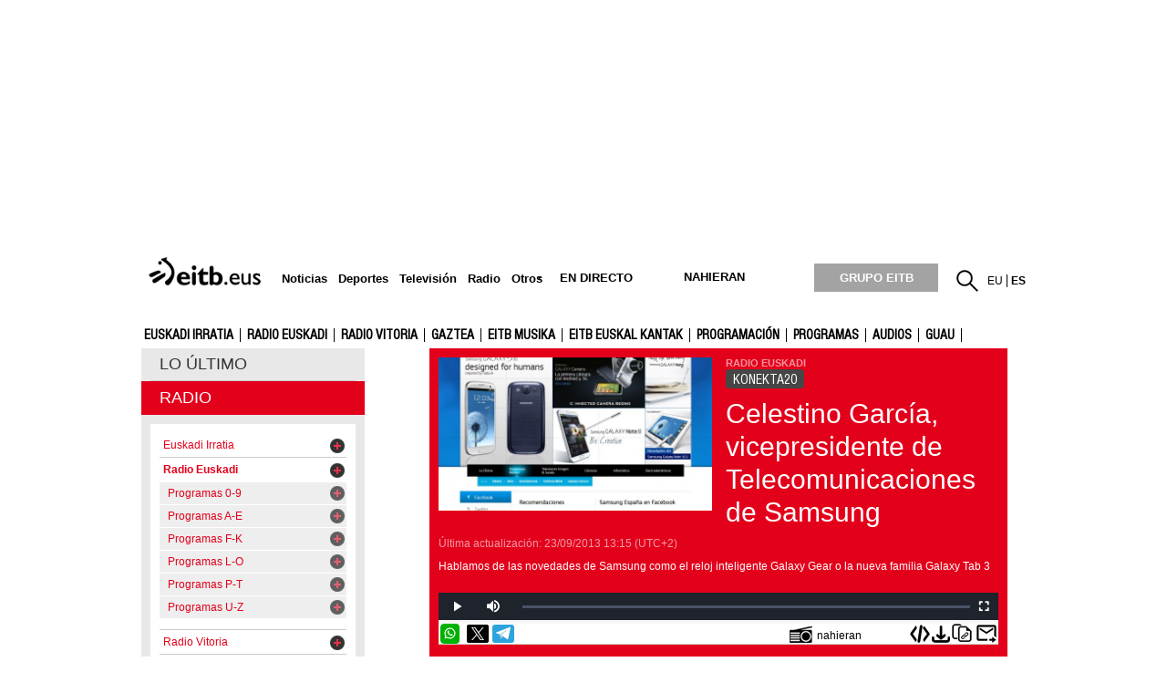

--- FILE ---
content_type: text/html; charset=UTF-8
request_url: https://www.eitb.eus/es/audios/detalle/1466192/celestino-garcia-vicepresidente-telecomunicaciones-samsung/
body_size: 89877
content:
<!DOCTYPE html>
<html lang="es">
<head prefix="og: http://ogp.me/ns# fb: http://ogp.me/ns/fb# website: http://ogp.me/ns/website#">
<meta charset="utf-8" />
<title>Celestino García, vicepresidente de Telecomunicaciones de Samsung</title>
<link rel="canonical" href="https://www.eitb.eus/es/audios/detalle/1466192/celestino-garcia-vicepresidente-telecomunicaciones-samsung/" />
<link rel="alternate" href="https://www.eitb.eus/es/audios/detalle/1466192/celestino-garcia-vicepresidente-telecomunicaciones-samsung/" hreflang="es" />
<link rel="amphtml" href="https://amp.eitb.eus/es/audios/detalle/1466192/celestino-garcia-vicepresidente-telecomunicaciones-samsung/" />
<meta http-equiv="X-UA-Compatible" content="IE=Edge" />
<meta http-equiv="Content-Security-Policy" content="default-src * 'unsafe-inline' 'unsafe-eval' data: blob:;">
<meta name="viewport" content="width=device-width, initial-scale=1" />
<meta name="lang" content="es" />
<meta name="description" content="Hablamos de las novedades de Samsung como el reloj inteligente Galaxy Gear, las Galaxy Tab 3 o los televisores de Ultra Alta Definición aaaaaaaaaaaaaaaaaaaaaaaa" />
<meta name="apple-itunes-app" content="app-id=442695378" />
<meta name="Author" content="EITB" />
<meta name="robots" content="INDEX, FOLLOW" />
<meta name="twitter:title" content="Celestino García, vicepresidente de Telecomunicaciones de Samsung" />
<meta name="twitter:description" content="Hablamos de las novedades de Samsung como el reloj inteligente Galaxy Gear, las Galaxy Tab 3 o los televisores de Ultra Alta Definición aaaaaaaaaaaaaaaaaaaaaaaa" />
<meta name="organization" content="EITB" />
<meta name="publisher" content="EITB" />
<meta name="twitter:image" content="https://media.eitb.eus/multimedia/images/2013/01/28/1026880/1026880_samsung_foto610x342.jpg" />
<meta property="og:image" content="https://media.eitb.eus/multimedia/images/2013/01/28/1026880/1026880_samsung_foto610x342.jpg" />
<meta property="og:url" content="https://www.eitb.eus/es/audios/detalle/1466192/celestino-garcia-vicepresidente-telecomunicaciones-samsung/" />
<meta property="og:title" content="Celestino García, vicepresidente de Telecomunicaciones de Samsung" />
<meta property="og:description" content="Hablamos de las novedades de Samsung como el reloj inteligente Galaxy Gear, las Galaxy Tab 3 o los televisores de Ultra Alta Definición aaaaaaaaaaaaaaaaaaaaaaaa" />
<meta property="og:type" content="article" />
<meta property="fb:app_id" content="274805577151" />
<meta property="fb:admins" content="100000838800427" />
<meta name="robots" content="max-image-preview:large">
<meta property="article:section" content="konekta 2.0" />
<meta property="article:modified_time" content="2013-09-23T13:15:00+02:00" />
<meta property="og:site_name" content="EITB" />
<meta property="og:locale" content="es_ES" />
<link rel="icon" href="/resources/img/favicon.ico" type="image/x-icon" />
<link href="/resources/img/favicon.ico" type="image/x-icon" rel="icon" />
<link href="/resources/img/favicon.ico" type="image/x-icon" rel="shortcut icon" />
<link rel="apple-touch-icon" href="/apple-touch-icon.png" />
<link rel="dns-prefetch" href="" />
<link rel="dns-prefetch" href="//images11.eitb.eus/multimedia" />
<link rel="dns-prefetch" href="//images14.eitb.eus/multimedia" />
<link rel="dns-prefetch" href="//hodeia.eitb.eus/" />
<link rel="dns-prefetch" href="//www.googletagmanager.com" />
<link rel="dns-prefetch" href="//www.google-analytics.com" />
<link rel="dns-prefetch" href="//sb.scorecardresearch.com" />
<script type="application/ld+json">
    {
    "@context": "https:\/\/schema.org",
    "@type": "AudioObject",
    "url": "https:\/\/www.eitb.eus\/es\/audios\/detalle\/1466192\/celestino-garcia-vicepresidente-telecomunicaciones-samsung\/",
    "mainEntityOfPage": "https:\/\/www.eitb.eus\/es\/audios\/detalle\/1466192\/celestino-garcia-vicepresidente-telecomunicaciones-samsung\/",
    "headline": "Celestino Garc&iacute;a, vicepresidente de Telecomunicaciones de Samsung",
    "dateModified": "2013-09-23T13:15:00+02:00",
    "description": "Celestino Garc\u00eda, vicepresidente de Telecomunicaciones de Samsung",
    "inLanguage": "es",
    "author": {
        "@type": "Organization",
        "name": "EITB",
        "alternateName": [
            {
                "@language": "eu",
                "@value": "EITB Euskal Irrati Telebista"
            },
            {
                "@language": "es",
                "@value": "EITB Radio Televisi\u00f3n P\u00fablica Vasca"
            },
            {
                "@language": "en",
                "@value": "EITB Basque Radio Television"
            },
            {
                "@language": "fr",
                "@value": "EITB Radio Television Basque"
            }
        ],
        "url": "https:\/\/www.eitb.eus\/",
        "sameAs": [
            "https:\/\/www.facebook.com\/eitb",
            "https:\/\/twitter.com\/eitbeus",
            "https:\/\/www.youtube.com\/user\/eitbcom",
            "https:\/\/www.instagram.com\/eitb"
        ],
        "logo": {
            "@type": "ImageObject",
            "url": "https:\/\/images14.eitb.eus\/multimedia\/recursos\/generales\/txori_eitb_512x512.jpg",
            "name": "EITB"
        }
    },
    "image": {
        "@type": "ImageObject",
        "url": "https:\/\/media.eitb.eus\/multimedia\/images\/2013\/01\/28\/1026880\/1026880_samsung_foto610x342.jpg",
        "width": {
            "@type": "QuantitativeValue",
            "value": 610
        },
        "height": {
            "@type": "QuantitativeValue",
            "value": 342
        }
    },
    "publisher": {
        "@type": "Organization",
        "name": "EITB",
        "url": "https:\/\/www.eitb.eus\/",
        "logo": {
            "@type": "ImageObject",
            "url": "https:\/\/images14.eitb.eus\/multimedia\/recursos\/generales\/txori_eitb_512x512.jpg",
            "name": "EITB"
        }
    },
    "isAccessibleForFree": true,
    "name": "Celestino Garc\u00eda, vicepresidente de Telecomunicaciones de Samsung",
    "thumbnailUrl": "https:\/\/media.eitb.eus\/multimedia\/images\/2013\/01\/28\/1026880\/1026880_samsung_foto610x342.jpg",
    "uploadDate": "2013-09-23T13:15:00+02:00",
    "contentUrl": "https:\/\/media.eitb.eus\/multimedia\/audios\/2013\/09\/23\/1194464\/20130923_09560403_0006251268_002_001_CORTE_EITBCO.mp3"
}
</script>
<link rel="preload" href="https://images14.eitb.eus/multimedia/recursos/fonts/Montserrat-Medium.woff2"          as="font" type="font/woff2" crossorigin>
<link rel="preload" href="https://images14.eitb.eus/multimedia/recursos/fonts/FontSiteSans-Cond-webfont.woff"   as="font" type="font/woff2" crossorigin>
<script>
    !function(){"use strict";window.loadResources=function(e,r){
        for(var t,o,s,c,n,l=document.querySelector("head"),i=e.length,a=0,d=0;d<i;d++)t=e[d],n=c=s=o=void 0,n=c=!(s="js"),t.match(/\?reload=true$/)&&(c=!0,t=t.replace(/\?reload=true$/,"")),t.match(/\.css$/i)&&(s="css"),"js"===s?o=l.querySelector('script[src="'+t+'"]'):"css"===s&&(o=l.querySelector('link[href="'+t+'"]')),null!==o&&!0===c?o.parentNode.removeChild(o):null!==o&&!1===c&&(n=!0),!1===n?("js"===s?o=document.createElement("script"):"css"===s&&((o=document.createElement("link")).type="text/css",o.rel="stylesheet",o.media="all"),o.addEventListener("load",function(){
            var e="href";
            "script"===this.nodeName.toLowerCase()&&(e="src"),++a===i&&"function"==typeof r&&r()},!1),o.addEventListener("error",function(){var e="href";"script"===this.nodeName.toLowerCase()&&(e="src"),console.error("loadResources: error loading "+this[e]),++a===i&&"function"==typeof r&&r()},!1),"js"===s?o.src=t:o.href=t,l.appendChild(o)):++a===i&&"function"==typeof r&&r()}}();
</script>
<link href="/resources/css/externos-1724742864.css" media="all" rel="stylesheet" />
<link href="/resources/css/externos_sub-1724742864.css" media="all" rel="stylesheet" />
<link href="/dist/css/chunk-vendors.0befcf8d.css" media="all" rel="stylesheet" />
<link href="/dist/css/chunk-common.b9619567.css" media="all" rel="stylesheet" />
<link href="/dist/css/radio.5f892e97.css" media="all" rel="stylesheet" />
<script src="https://r.sascdn.com/config.js?nwid=2007"             async></script>
<script src="https://r.sascdn.com/video/config.js?nwid=2007"       async></script>
<script src="https://r.sascdn.com/video/controller.js?nwid=2007"   async></script>
<script src="https://securepubads.g.doubleclick.net/tag/js/gpt.js" async></script>
<script  id="scriptpublicidad">
        (function() {
        var sas = sas || {};
        sas.cmd = sas.cmd || [];
        sas.cmd.push(function() {
            sas.setup({
                domain: "https://www.smartadserver.com",
                async: true,
                renderMode: 2,
                renderModeTimeout: 5000
            });
        });
        sas.cmd.push(function() {
            sas.call("onecall", {
                siteId: 111421,
                pageId: 702205,
                formatId: '43329,43330,43325,43324,92096',
                target: 'audios=detalle;iniciativa=radio;subiniciativa=radio_euskadi;idioma=es;tipocontenido=audio;|id=1466192'
            });
        });
        window.sas = sas; // sas publiko bihurtu
    })();

    window.googletag = window.googletag || {
        cmd: []
    };
    var anchorSlot;
    googletag.cmd.push(function() {
        var mpu_desktop = googletag.sizeMapping()
            .addSize([768, 200], [
                [300, 250]
            ])
            .addSize([0, 0], [])
            .build();

        var mpu_movil = googletag.sizeMapping()
            .addSize([0, 0], [
                [300, 250]
            ])
            .addSize([768, 200], [])
            .build();
        var mpu_movil_grande = googletag.sizeMapping()
            .addSize([0, 0], [[300, 600]])
            .addSize([768, 200], [])
            .build();
        var top_desktop = googletag.sizeMapping()
            .addSize([1024, 200], [
                [970, 90],
                [728, 90]
            ])
            .addSize([768, 200], [
                [728, 90]
            ])
            .addSize([0, 0], [])
            .build();

        var top_billboard = googletag.sizeMapping()
            .addSize([1024, 200], [
                [970, 250]
            ])
            .addSize([0, 0], [])
            .build();

        var top_movil = googletag.sizeMapping()
            .addSize([0, 0], [
                [320, 100],
                [320, 50]
            ])
            .addSize([425, 200], [])
            .build();

        var sky_desktop = googletag.sizeMapping()
            .addSize([1024, 200], [
                [120, 600],
                [160, 600]
            ])
            .addSize([0, 0], [])
            .build();
        if ("eu" == "es") {
            anchorSlot = googletag.defineOutOfPageSlot('/22526134856/eitb/sticky', googletag.enums.OutOfPageFormat.BOTTOM_ANCHOR);
            if (anchorSlot) {
                anchorSlot.setTargeting('formato', 'sticky').addService(googletag.pubads());
            }
        }
        googletag.defineSlot('/22526134856/eitb/right1', [
                [300, 250]
            ], 'div-eitb-right1')
            .defineSizeMapping(mpu_desktop)
            .addService(googletag.pubads());
        googletag.defineSlot('/22526134856/eitb/right2', [
                [300, 250]
            ], 'div-eitb-right2')
            .defineSizeMapping(mpu_desktop)
            .addService(googletag.pubads());
        googletag.defineSlot('/22526134856/eitb/right3', [
                [300, 250]
            ], 'div-eitb-right3')
            .defineSizeMapping(mpu_desktop)
            .addService(googletag.pubads());
        googletag.defineSlot('/22526134856/eitb/mright1', [
                [300, 600]
            ], 'div-eitb-mright1')
            .defineSizeMapping(mpu_movil_grande)
            .addService(googletag.pubads());
        googletag.defineSlot('/22526134856/eitb/mright2', [
                [300, 250]
            ], 'div-eitb-mright2')
            .defineSizeMapping(mpu_movil)
            .addService(googletag.pubads());
        googletag.defineSlot('/22526134856/eitb/mright3', [
                [300, 600]
            ], 'div-eitb-mright3')
            .defineSizeMapping(mpu_movil_grande)
            .addService(googletag.pubads());
        googletag.defineSlot('/22526134856/eitb/top1', [
                [970, 250]
            ], 'div-eitb-top1')
            .defineSizeMapping(top_billboard)
            .addService(googletag.pubads());
        googletag.defineSlot('/22526134856/eitb/top2', [
                [970, 90],
                [728, 90]
            ], 'div-eitb-top2')
            .defineSizeMapping(top_desktop)
            .addService(googletag.pubads());
                googletag.defineSlot('/22526134856/eitb/bottom', [
                [728, 90],
                [970, 90]
            ], 'div-eitb-bottom')
            .defineSizeMapping(top_desktop)
            .addService(googletag.pubads());
        googletag.defineSlot('/22526134856/eitb/mbottom', [
                [320, 50],
                [320, 100]
            ], 'div-eitb-mbottom')
            .defineSizeMapping(top_movil)
            .addService(googletag.pubads());
        googletag.defineSlot('/22526134856/eitb/mtop1', [
                [320, 50],
                [320, 100]
            ], 'div-eitb-mtop1')
            .defineSizeMapping(top_movil)
            .addService(googletag.pubads());
        googletag.defineSlot('/22526134856/eitb/mtop2', [
                [320, 50],
                [320, 100]
            ], 'div-eitb-mtop2')
            .defineSizeMapping(top_movil)
            .addService(googletag.pubads());

        googletag.pubads().addEventListener('slotOnload', function(event) {
            var slot = event.slot;
            var idslot = slot.getSlotElementId();
        });
        googletag.pubads().addEventListener('slotRenderEnded', function(event) {
            var slot = event.slot;
            var idslot = slot.getSlotElementId();
            //publizitatea badago literala jarri lehengoari
            slotactivo=1
            esslotgpt_unit = idslot.search("gpt_unit");

            if (esslotgpt_unit==-1){
                if ($("#"+idslot).find("iframe").length){
                    if ($("#"+idslot).find("iframe").width()<=1 || $("#"+idslot).find("iframe").height()<=1)
                        slotactivo=0
                }
            }
            if (idslot=='div-eitb-top1'){
                $("#cabecera").css("background-color","inherit");
                $("#cab_principal .envoltorio").css("background-color","#fff");
            }
            if (slotactivo==1){
                if (!event.isEmpty) {
                    if (idslot=="div-eitb-mtop1"){
                        var alturadiv=$("#"+idslot).find("iframe").height();
                        $(".publicidad_cabecera").addClass("mtop1"+alturadiv);
                    }
                    if (esslotgpt_unit==-1){
                        if ("eu" != "es") {
                            $(".lit_" + idslot).prepend("PUBLICIDAD");
                        } else {
                            $(".lit_" + idslot).prepend("PUBLIZITATEA");
                        }
                    }
                }
            }
        });
        googletag.pubads().enableSingleRequest();
        googletag.pubads().setTargeting('idcontenido', ['1466192']);
        googletag.pubads().setTargeting('idioma', ['es']);

        googletag.pubads().setTargeting('tematica', ["radio"]);
        googletag.pubads().setTargeting('subseccion', ['radio','radio_euskadi','konekta20']);

        if ("eu" != "es") {
            googletag.pubads().disableInitialLoad();
        }
        googletag.enableServices();
    });
</script>
<style>
@media  only screen and (min-width: 768px)
{
    .publicidad_cabecera
    {
        height: 270px!important;
    }
}
@media(max-width: 736px)
{
    .publicidad_cabecera
    {
        height: 63px!important;
    }
}
.mtop1100
{
    height: 113px!important;
}
.mtop150
{
    height: 63px!important;
}
</style>

<script>"use strict";function _typeof(t){return(_typeof="function"==typeof Symbol&&"symbol"==typeof Symbol.iterator?function(t){return typeof t}:function(t){return t&&"function"==typeof Symbol&&t.constructor===Symbol&&t!==Symbol.prototype?"symbol":typeof t})(t)}!function(){var t=function(){var t,e,o=[],n=window,r=n;for(;r;){try{if(r.frames.__tcfapiLocator){t=r;break}}catch(t){}if(r===n.top)break;r=r.parent}t||(!function t(){var e=n.document,o=!!n.frames.__tcfapiLocator;if(!o)if(e.body){var r=e.createElement("iframe");r.style.cssText="display:none",r.name="__tcfapiLocator",e.body.appendChild(r)}else setTimeout(t,5);return!o}(),n.__tcfapi=function(){for(var t=arguments.length,n=new Array(t),r=0;r<t;r++)n[r]=arguments[r];if(!n.length)return o;"setGdprApplies"===n[0]?n.length>3&&2===parseInt(n[1],10)&&"boolean"==typeof n[3]&&(e=n[3],"function"==typeof n[2]&&n[2]("set",!0)):"ping"===n[0]?"function"==typeof n[2]&&n[2]({gdprApplies:e,cmpLoaded:!1,cmpStatus:"stub"}):o.push(n)},n.addEventListener("message",(function(t){var e="string"==typeof t.data,o={};if(e)try{o=JSON.parse(t.data)}catch(t){}else o=t.data;var n="object"===_typeof(o)&&null!==o?o.__tcfapiCall:null;n&&window.__tcfapi(n.command,n.version,(function(o,r){var a={__tcfapiReturn:{returnValue:o,success:r,callId:n.callId}};t&&t.source&&t.source.postMessage&&t.source.postMessage(e?JSON.stringify(a):a,"*")}),n.parameter)}),!1))};"undefined"!=typeof module?module.exports=t:t()}();</script>
<script>
    window._sp_queue = [];
    window._sp_ = {
        config: {
            accountId: 1993,
            baseEndpoint: 'https://cdn.privacy-mgmt.com',
            propertyHref: 'https://www.eitb.eus',
            consentLanguage: 'es',
            gdpr: { },
            
            events: {
                onMessageReady: function()
                {
                    // console.log('[event] onMessageReady', arguments);
                },
                onMessageReceiveData: function()
                {
                    // console.log('[event] onMessageReceiveData', arguments);
                },
                onSPPMObjectReady: function()
                {
                    // console.log('[event] onSPPMObjectReady', arguments);
                },
                onSPReady: function()
                {
                    // console.log('[event] onSPReady', arguments);
                },
                onError: function()
                {
                    // console.log('[event] onError', arguments);
                },
                onMessageChoiceSelect: function()
                {
                    // console.log('[event] onMessageChoiceSelect', arguments);
                },
                onConsentReady: function(consentUUID, euconsent)
                {
                    // console.log('[event] onConsentReady', arguments);
					if(typeof window.loadComscore === 'function')
						window.loadComscore()                    
                },
                onPrivacyManagerAction: function()
                {
                    // console.log('[event] onPrivacyManagerAction', arguments);
                },
                onPMCancel: function()
                {
                    // console.log('[event] onPMCancel', arguments);
                }
            }
        }
    }
</script>
<script src='https://cdn.privacy-mgmt.com/unified/wrapperMessagingWithoutDetection.js' async></script>
<script>
function setTechnicalCookies() {
	const consentSaved = function(tcData, success){
		if(success && tcData.eventStatus === 'useractioncomplete') {
			enableTechnicalCookies();
			__tcfapi('removeEventListener', 2, function(success) {}, tcData.listenerId);
		}
	}
	__tcfapi('addEventListener', 2, consentSaved);
	function getCookie(name) {
		var dc = document.cookie;
		var prefix = name + "=";
		var begin = dc.indexOf("; " + prefix);
		if (begin == -1) {
			begin = dc.indexOf(prefix);
			if (begin != 0) return null;
		}
		else
		{
			begin += 2;
			var end = document.cookie.indexOf(";", begin);
			if (end == -1) {
				end = dc.length;
			}
		}
		return decodeURI(dc.substring(begin + prefix.length, end));
	}
	function setCookie(name,value,days) {
		var expires = "";
		if (days) {
			var date = new Date();
			date.setTime(date.getTime() + (days*24*60*60*1000));
			expires = "; expires=" + date.toUTCString();
		}
		document.cookie = name + "=" + (value || "")  + expires + "; path=/";
	}
	function enableTechnicalCookies() {
		try {
			var pookie = getCookie("pookie");
			if (pookie == null) {
				setCookie('pookie',true,730);
				setCookie('jakinarazpenak',true,730);
			}
		} catch (e) {}
	}
}
</script>
<!-- Google Tag Manager: head --> 
<script>
(function()
{
    (function(w,d,s,l,i){w[l]=w[l]||[];w[l].push({'gtm.start':new Date().getTime(),event:'gtm.js'});var f=d.getElementsByTagName(s)[0],j=d.createElement(s),dl=l!='dataLayer'?'&l='+l:'';j.async=true;j.src='//www.googletagmanager.com/gtm.js?id='+i+dl;f.parentNode.insertBefore(j,f);})(window,document,'script','dataLayer','GTM-TH2L6S');
})();
</script>

<!-- End Google Tag Manager: head -->
</head>
<body id="radio" class="konekta">
    <!-- Google Tag Manager: body --> 
<noscript>
    <iframe src="//www.googletagmanager.com/ns.html?id=GTM-TH2L6S" style="display:none; visibility:hidden; height: 0; width: 0"></iframe>
</noscript>
<!-- End Google Tag Manager: body -->
    <div id="global">
        <center>
  <div class="publicidad_cabecera top_lang_es">
    <span class="lit_div-eitb-top1 lit_div-eitb-mtop1"></span>
    <div id='div-eitb-top1'>
      <script>
        var myEle = document.getElementById("scriptpublicidad");
        
        if (typeof googletag !== typeof undefined && googletag !== false && myEle ) {
          document.addEventListener('evloaded', function (e) {
              $("#cabecera").css("background-color","inherit");
              $("#cab_principal .envoltorio").css("background-color","#fff"); 
          })  
          googletag.cmd.push(function() { 
            googletag.display('div-eitb-top1');
          });
        }
      </script>
    </div>
    <div id='div-eitb-mtop1'>
      <script>
        if (typeof googletag !== typeof undefined && googletag !== false && myEle) {
          googletag.cmd.push(function() { googletag.display('div-eitb-mtop1'); });
        }
      </script>
    </div>
  </div>
</center>
<div id="cabecera" class="es">
    <div id="cab_principal" class="mobile-only">
        <div class="mobile-menu-toggle mobile-only">
            <button type="button">☰</button>
        </div>
        <p id="logo">
            <a href="/es/" title="EITB Euskal Irrati Telebista">
                <img src="//images14.eitb.eus/multimedia/recursos/img/logo_eitbeus_cabecera3.png" alt="EITB Euskal Irrati Telebista" width="104" height="24" />
            </a>
        </p>
        <div id="menu_principal_endirecto">
            <ul><li class="endirecto" id="en-directo">En directo</li></ul>
        </div>        
        <div class="lupa lupa_vb"><button type="submit"><i></i></button></div>        
        <div class="ventana_buscador">
            <a class="cerrar" href="javascript: window.cerrar_buscadorvb();"><img src="//images14.eitb.eus/multimedia/recursos/generales/cerrar_buscador.png" alt="Cerrar"></a>
             <form id="buscador_portales_res" action="" onsubmit="javascript:buscar_portal('res');return false;" method="post">
                <label for="buscarres" class="structural">Buscar</label>
                <input id="buscarres" type="text" name="buscarres" value="" title="Buscar" class="populate">
                <button type="submit"><i></i></button>
            </form>
        </div>
        <div id="enlaces">
            <ul id="idiomas">
            <li class="lang_eu" title="EITB">
                            <a href="/eu/" lang="eu" title="Euskara">
                                        eu
                        </a>
        </li>
            <li class="lang_es" title="EITB">
                            <a href="/es/" lang="es" title="Español">
                                        <strong>es</strong>
                        </a>
        </li>
    </ul>
        </div>        
    </div>
    <div id="menu_principal_responsive" style="display: none">
        <nav>
<ul class="menu_principal_responsive">
    <div id="menuitxi" class="menu_itxi">X</div>
    <li class="menuaplicaciones">
        <ul id="aplicaciones">
            <li class="app_eitb">
                <a id="app_eitb" data-urliphone="https://apps.apple.com/es/app/eitb-albisteak/id442695378" data-urlandroid="https://play.google.com/store/apps/details?id=com.eitb.rss&amp;hl=es&amp;gl=US">
                    <img loading="lazy" src="//images14.eitb.eus/multimedia/recursos/generales/img_app_menu_albisteak.png" alt="app eitb albisteak">
                </a>
            </li>
            <li class="app_nahieran">
                <a id="app_nahieran" data-urliphone="https://apps.apple.com/es/app/eitb-nahieran/id1538434932" data-urlandroid="https://play.google.com/store/apps/details?id=com.eitb.nahieran&amp;hl=es&amp;gl=US">
                    <img loading="lazy" src="//images14.eitb.eus/multimedia/recursos/generales/img_app_menu_nahieran.png" alt="app eitb nahieran">
                </a>
            </li>
            <li class="app_gaztea">
                <a id="app_gaztea" data-urliphone="https://itunes.apple.com/us/app/gaztea/id1104206956" data-urlandroid="https://play.google.com/store/apps/details?id=eu.akting.gaztea&amp;hl=es">
                    <img loading="lazy" src="//images14.eitb.eus/multimedia/recursos/generales/img_app_menu_gazteanew.png" alt="app gaztea">
                </a>
            </li>
            <li class="app_hiru3">
                <a id="app_hiru3" data-urliphone="https://itunes.apple.com/us/app/hiru3/id1146847147" data-urlandroid="https://play.google.com/store/apps/details?id=eu.akting.etb3&amp;hl=es">
                    <img loading="lazy" src="//images14.eitb.eus/multimedia/recursos/generales/img_app_menu_3kluba_zuri.png" alt="app hiru3">
                </a>
            </li>
            <li class="app_goazen">
                <a id="app_goazen" data-urliphone="https://itunes.apple.com/us/app/go-azen-eitb/id1267861216" data-urlandroid="https://play.google.com/store/apps/details?id=eu.akting.goazen&amp;hl=es">
                    <img loading="lazy" src="//images14.eitb.eus/multimedia/recursos/generales/img_app_menu_goazen.png" alt="app goazen">
                </a>
            </li>
        </ul>
    </li>
                                        <li class="sidebar-parent-container menures li_submenu" data-id="actualidad">
                                <h3><a href="/es/noticias/">Noticias </a><span class="flecha_abajo">flecha</span></h3>
                    <ul id="submenures_actualidad" class="submenures">
                                                                                    <li><a href="/es/noticias/politica/">Política</a></li>
                                                                                                                <li><a href="/es/noticias/economia/">Economía</a></li>
                                                                                                                <li><a href="/es/noticias/sociedad/">Sociedad</a></li>
                                                                                                                <li><a href="/es/noticias/internacional/">Internacional</a></li>
                                                                                                                <li><a href="/es/cultura/">Cultura</a></li>
                                                                                                                <li><a href="/es/noticias/curiosidades/">Curiosidades</a></li>
                                                                                                                <li><a href="/es/noticias/tecnologia/">Tecnología</a></li>
                                                                        </ul>
                </li>
                                                <li class="sidebar-parent-container menures li_submenu" data-id="elecciones">
                                <h3><a href="/es/elecciones/">Elecciones</a><span class="flecha_abajo">flecha</span></h3>
                    <ul id="submenures_elecciones" class="submenures">
                                                                                    <li><a href="/es/elecciones/autonomicas-vascas/">Autonómicas Vascas 2024</a></li>
                                                                                                                <li><a href="/es/elecciones/elecciones-generales/">Generales</a></li>
                                                                                                                <li><a href="/es/elecciones/elecciones-municipales-forales/">Elecciones Municipales y Forales </a></li>
                                                                                                                <li><a href="/es/elecciones/catalanas/">Elecciones Cataluña 2024</a></li>
                                                                                                                <li><a href="/es/elecciones/elecciones-estados-unidos/">Elecciones EEUU</a></li>
                                                                                                                <li><a href="/es/elecciones/europeas/">Europeas</a></li>
                                                                        </ul>
                </li>
                                                <li class="sidebar-parent-container menures li_submenu" data-id="deportes">
                                <h3><a href="https://kirolakeitb.eus/es/">Deportes</a><span class="flecha_abajo">flecha</span></h3>
                    <ul id="submenures_deportes" class="submenures">
                                                                                    <li><a href="https://kirolakeitb.eus/es/futbol/">Fútbol</a></li>
                                                                                                                <li><a href="https://kirolakeitb.eus/es/remo/">Remo</a></li>
                                                                                                                <li><a href="https://kirolakeitb.eus/es/baloncesto/">Baloncesto</a></li>
                                                                                                                <li><a href="https://kirolakeitb.eus/es/pelota/">Pelota</a></li>
                                                                                                                <li><a href="https://kirolakeitb.eus/es/ciclismo/">Ciclismo</a></li>
                                                                                                                <li><a href="https://kirolakeitb.eus/es/mas-deportes/">Más deporte</a></li>
                                                                                                                <li><a href="https://kirolakeitb.eus/es/futbol/">Clasificaciones</a></li>
                                                                                                                <li><a href="https://kirolakeitb.eus/es/kirolak-360/">Deporte en directo</a></li>
                                                                        </ul>
                </li>
                                                <li class="sidebar-parent-container menures li_submenu" data-id="cultura">
                                <h3><a href="/es/cultura/">Cultura</a><span class="flecha_abajo">flecha</span></h3>
                    <ul id="submenures_cultura" class="submenures">
                                                                                    <li><a href="/es/tag/entrevistas-personajes-cultura/">Entrevistas a personajes culturales</a></li>
                                                                                                                <li><a href="/es/cultura/videos/">Vídeos</a></li>
                                                                                                                <li><a href="/es/cultura/fotos/">Fotos</a></li>
                                                                                                                <li><a href="/es/cultura/euskera/">Euskera</a></li>
                                                                                                                <li><a href="/es/blogs/">Blogs</a></li>
                                                                                                                <li><a href="/es/cultura/cultura-en-directo/">En directo</a></li>
                                                                        </ul>
                </li>
                                                <li class="sidebar-parent-container menures li_submenu" data-id="television">
                                <h3><a href="/es/television/">Televisión</a><span class="flecha_abajo">flecha</span></h3>
                    <ul id="submenures_television" class="submenures">
                                                                                    <li><a href="/es/television/programacion/">Programación</a></li>
                                                                                                                <li><a href="/es/television/programas/">Programas</a></li>
                                                                                                                <li><a href="/es/television/videos/">Vídeos</a></li>
                                                                        </ul>
                </li>
                                                <li class="sidebar-parent-container menures li_submenu menu_res_selected" data-id="radio">
                                <h3><a href="https://guau.eus">Radio</a><span class="flecha_abajo">flecha</span></h3>
                    <ul id="submenures_radio" class="submenures">
                                                                                    <li><a href="https://guau.eus/st/euskadi-irratia/">Euskadi Irratia</a></li>
                                                                                                                <li class="submenu_res_selected"><a href="https://guau.eus/st/radio-euskadi/">Radio Euskadi</a></li>
                                                                                                                <li><a href="https://guau.eus/st/radio-vitoria/">Radio Vitoria</a></li>
                                                                                                                <li><a href="https://gaztea.eus">Gaztea</a></li>
                                                                                                                <li><a href="/eu/irratia/eitb-musika/">EITB Musika</a></li>
                                                                                                                <li><a href="https://guau.eus/">Programación</a></li>
                                                                                                                <li><a href="https://guau.eus/">Programas</a></li>
                                                                                                                <li><a href="/es/audios/">Audios</a></li>
                                                                                                                <li><a href="https://guau.eus">GUAU</a></li>
                                                                                                                <li><a href="https://guau.eus/">Frecuencias</a></li>
                                                                        </ul>
                </li>
                                                <li class="sidebar-parent-container menures li_submenu" data-id="gaztea">
                                <h3><a href="https://gaztea.eus">Gaztea</a><span class="flecha_abajo">flecha</span></h3>
                    <ul id="submenures_gaztea" class="submenures">
                                                                                    <li><a href="https://gaztea.eus">Gaztea</a></li>
                                                                        </ul>
                </li>
                                <li class="kanpoan">
                <a 
                                    target='_blank'
                                href="https://makusi.eus">Makusi</a></li>
                                <li class="kanpoan">
                <a 
                                href="https://www.eitbtaldea.eus/es/">GRUPO EITB</a></li>
                                                <li class="sidebar-parent-container menures li_submenu" data-id="eguraldia">
                                <h3><a href="/es/eltiempo/">El tiempo</a><span class="flecha_abajo">flecha</span></h3>
                    <ul id="submenures_eguraldia" class="submenures">
                                                                                    <li><a href="/es/eltiempo/equipo/">Equipo</a></li>
                                                                                                                <li><a href="/es/eltiempo/playas/">Playas</a></li>
                                                                                                                <li><a href="/es/eltiempo/esqui/">Esquí</a></li>
                                                                                                                <li><a href="/infografia-multimedia/cambio-climatico.html">Cambio climático</a></li>
                                                                                                                <li><a href="/es/eltiempo/camaras/">Webcams</a></li>
                                                                        </ul>
                </li>
                                                <li class="sidebar-parent-container menures li_submenu" data-id="trafico">
                                <h3><a href="/es/trafico/">Tráfico</a><span class="flecha_abajo">flecha</span></h3>
                    <ul id="submenures_trafico" class="submenures">
                                                                                    <li><a href="/es/trafico/radares/">Radares</a></li>
                                                                                                                <li><a href="/es/trafico/telefonos/">Telefonos</a></li>
                                                                                                                <li><a href="/es/trafico/camaras/">Webcam</a></li>
                                                                        </ul>
                </li>
                                                <li class="sidebar-parent-container menures li_submenu" data-id="participa">
                                <h3><a href="/es/usuarios/">Participa</a><span class="flecha_abajo">flecha</span></h3>
                    <ul id="submenures_participa" class="submenures">
                                                                                    <li><a href="/es/sorteos/">Sorteos</a></li>
                                                                                                                <li><a href="/usuarios/fotos/">Fotos</a></li>
                                                                                                                <li><a href="/usuarios/videos/">Vídeos</a></li>
                                                                        </ul>
                </li>
                                <li class="kanpoan">
                <a 
                                href="/es/pueblos-ciudades/">Pueblos y ciudades</a></li>
                                <li class="kanpoan">
                <a 
                                href="/es/blogs/">Blogs</a></li>
                                <li class="kanpoan">
                <a 
                                href="/es/divulgacion/">Kosmos</a></li>
                                <li class="kanpoan">
                <a 
                                href="https://guau.eus">GUAU</a></li>
                                <li class="kanpoan">
                <a 
                                href="/es/videos/">Vídeos</a></li>
                                <li class="kanpoan">
                <a 
                                href="/es/audios/">Audios</a></li>
                                <li class="kanpoan">
                <a 
                                href="/es/fotos/">Fotos</a></li>
            </ul>
</nav>

    </div>
    <div id="cab_principal" class="desktop-only">
        <div class="envoltorio">
            <p id="logo">
                <a href="/es/" title="EITB Euskal Irrati Telebista">
                    <img src="//images14.eitb.eus/multimedia/recursos/img/logo_eitbeus_cabecera3.png" alt="EITB Euskal Irrati Telebista">
                </a>
            </p>
            <div class="mobile-menu-toggle mobile-only">
                <button type="button">☰</button>
            </div>
            <nav id="menu_principal">
                <ul>
                                                                                                                                                
                                                            <li class="noticias">
                                    <a href="/es/noticias/"><span>Noticias</span></a>
                                </li>
                            
                                                                                                                                                                        
                                                            <li class="deportes">
                                    <a href="https://kirolakeitb.eus/es/"><span>Deportes</span></a>
                                </li>
                            
                                                                                                                                                                        
                                                            <li class="television">
                                    <a href="/es/television/"><span>Televisión</span></a>
                                </li>
                            
                                                                                                                                                                        
                                                            <li class="radio">
                                    <a href="https://guau.eus"><span>Radio</span></a>
                                </li>
                            
                                                                                                                                                                                                    <li class="besteak">
                                <a hrefnot="/es/besteak/" class="expand">Otros<span></span></a>
                                                                <ul class="submenu">
                                                                            <li class="gaztea">
                                            <a
                                                                                        href="https://gaztea.eus">
                                           
                                                                                                    <span>
                                                        Gaztea
                                                    </span>
                                                                                            </a>
                                        </li>
                                                                            <li class="makusi">
                                            <a
                                                                                            target='_blank'
                                                                                        href="https://makusi.eus">
                                           
                                                                                                    <span>
                                                        Makusi
                                                    </span>
                                                                                            </a>
                                        </li>
                                                                            <li class="divulgacion">
                                            <a
                                                                                        href="/es/divulgacion/">
                                           
                                                                                                    Kosmos
                                                                                            </a>
                                        </li>
                                                                            <li class="eitbpodkast">
                                            <a
                                                                                        href="https://guau.eus/">
                                           
                                                                                                    GUAU
                                                                                            </a>
                                        </li>
                                                                            <li class="eltiempo">
                                            <a
                                                                                        href="/es/eltiempo/">
                                           
                                                                                                    El tiempo
                                                                                            </a>
                                        </li>
                                                                            <li class="trafico">
                                            <a
                                                                                        href="/es/trafico/">
                                           
                                                                                                    Tráfico
                                                                                            </a>
                                        </li>
                                                                            <li class="usuarios">
                                            <a
                                                                                        href="/es/usuarios/">
                                           
                                                                                                    Usuarios
                                                                                            </a>
                                        </li>
                                                                            <li class="pueblos-ciudades">
                                            <a
                                                                                        href="/es/pueblos-ciudades/">
                                           
                                                                                                    Pueblos y ciudades
                                                                                            </a>
                                        </li>
                                                                            <li class="videos">
                                            <a
                                                                                        href="/es/videos/">
                                           
                                                                                                    Vídeos
                                                                                            </a>
                                        </li>
                                                                            <li class="audios">
                                            <a
                                                                                        href="/es/audios/">
                                           
                                                                                                    Audios
                                                                                            </a>
                                        </li>
                                                                            <li class="fotos">
                                            <a
                                                                                        href="/es/fotos/">
                                           
                                                                                                    Fotos
                                                                                            </a>
                                        </li>
                                                                    </ul>
                                                                
                            </li>
                                                                <li id="en-directo" class="caja">En directo</li>
                    <li id="a-la-carta" class="caja"><a href="https://www.eitb.tv/es/">nahieran</a></li>
                    <li class="caja grupo-eitb"><a href="https://www.eitbtaldea.eus/es/">GRUPO EITB</a></li>
                </ul>
            </nav>
            <div id="enlaces">
                <div id="buscador">
                    <a href="javascript:abrir_buscador();" title="Buscar"></a>
                     <span onclick="javascript:abrir_buscador();">Buscar</span>
                     <form id="buscador_portales" action="" onsubmit="javascript:buscar_portal();return false;" method="post">
                         <input id="buscar" type="text" name="buscar" value="" title="Buscar" class="populate">
                         <button type="submit"></button>
                         <a class="cerrar" title="Cerrar" id="cerrarx" href="javascript: cerrar_buscador();"></a>
                     </form>
                 </div>
                 <ul id="idiomas">
            <li class="lang_eu" title="EITB">
                            <a href="/eu/" lang="eu" title="Euskara">
                                        eu
                        </a>
        </li>
            <li class="lang_es" title="EITB">
                            <a href="/es/" lang="es" title="Español">
                                        <strong>es</strong>
                        </a>
        </li>
    </ul>
       
            </div>
        </div>
    </div>
    <streamings-calendar ref="str_calendar" id="directos_cabecera" :json='{"directos":{"tv":"1","radio":"1"},"mostrar":"streaming_oculto","segundos":"10","iniciativa":"false","esdetalle":"1","dias":"7","imagensat":"\/\/images14.eitb.eus\/multimedia\/recursos\/generales\/tira-zuzenean\/tira_zuzenean_etbsat.png","imagensat_res":"\/\/images14.eitb.eus\/multimedia\/recursos\/generales\/tira-zuzenean\/tira_zuzenean_etbsat_respon.png","rutasat":"\/es\/television\/eitb-basque\/","imagenetb1":"\/\/images14.eitb.eus\/multimedia\/recursos\/generales\/tira-zuzenean\/tira_zuzenean_etb1.png","imagenetb1_res":"\/\/images14.eitb.eus\/multimedia\/recursos\/generales\/tira-zuzenean\/tira_zuzenean_etb1_respon.png","rutaetb1":"\/es\/television\/etb1\/","imagenetb2":"\/\/images14.eitb.eus\/multimedia\/recursos\/generales\/tira-zuzenean\/tira_zuzenean_etb2.png","imagenetb2_res":"\/\/images14.eitb.eus\/multimedia\/recursos\/generales\/tira-zuzenean\/tira_zuzenean_etb2_respon.png","rutaetb2":"\/es\/television\/etb2\/","lang":"es","literal":{"television_directo":"Televisi\u00f3n en directo","zuzenean":"En Directo","radio_en_directo":"Radio en directo","zuzeneko_atarira":"portal en directo","url_en_directo":"\/es\/en-directo\/"}}' style="margin-top:10px;"></streamings-calendar></div>
        
        <div id="submenu" class=" ">
    <p class="mobile-only"><a></a></p>
                                <ul class="superior " itemscope="navigation" itemtype="https://schema.org/SiteNavigationElement">
                            
                
                                    <li itemprop="name"><a itemprop="url" href="https://guau.eus/st/euskadi-irratia/"  >Euskadi Irratia</a>
                                                </li>
                            
                
                                    <li itemprop="name"><a itemprop="url" href="https://guau.eus/st/radio-euskadi/"  >Radio Euskadi</a>
                                                </li>
                            
                
                                    <li itemprop="name"><a itemprop="url" href="https://guau.eus/st/radio-vitoria/"  >Radio Vitoria</a>
                                                </li>
                            
                
                                    <li itemprop="name"><a itemprop="url" href="https://gaztea.eus/"  >gaztea</a>
                                                </li>
                            
                
                                    <li itemprop="name"><a itemprop="url" href="https://guau.eus/"  >EITB Musika</a>
                                                </li>
                            
                
                                    <li itemprop="name" class=""><a itemprop="url" href="https://guau.eus/"  >EITB Euskal Kantak</a>
                                                </li>
                            
                
                                    <li itemprop="name" class=""><a itemprop="url" href="https://guau.eus/"  >Programación</a>
                                                </li>
                            
                
                                    <li itemprop="name" class=""><a itemprop="url" href="https://guau.eus/"  >Programas</a>
                                                </li>
                            
                
                                    <li itemprop="name" class=""><a itemprop="url" href="https://guau.eus/"  >audios</a>
                                                </li>
                            
                
                                    <li itemprop="name" class=""><a itemprop="url" href="https://guau.eus/"  >GUAU</a>
                                                </li>
                    </ul>
                        </div>

        <div id="contenido" class="container">
        <div id="app_ultima_hora">
    <ultima-hora :imagen1="'//images11.eitb.eus/multimedia'" :imagen2="'//images11.eitb.eus/multimedia'" :imagen3="'//images11.eitb.eus/multimedia'" :urlhodeia="'//hodeia.eitb.eus/datuak/json/ultimahora/ultimahora.json'" txtgoiburua="Última hora" txtitxi="Cerrar"></ultima-hora>
</div>
                <div class="zona_izquierda col-12 col-lg-8">
            <div class="multimedia_3_col clearfix eu">
                <div class="mobile-multimedia-menu-toggle mobile-only">
    <button type="button">☰</button>
</div>
<div class="multimedia_menu_secciones mobile-only" data-clasif="radio,radio_euskadi,konekta20" data-tipo="audio" style="display: none !important">
    <ul class="lista_secciones">
        <li class="loultimo ">
            <a id="#sec_loultimo" href="/es/audios/" class="menu_seccion ">LO ÚLTIMO</a>
        </li>
    </ul>
</div>
<div class="multimedia_menu_secciones desktop-only" data-clasif="radio,radio_euskadi,konekta20" data-tipo="video">
    <ul class="lista_secciones">
        <li class="loultimo ">
        <a id="#sec_loultimo" href="/es/audios/" class="menu_seccion ">LO ÚLTIMO</a>
        </li>
    </ul>
</div>
                <div class="detalle multimedia_detalle_audio cont_audio_rel"> 
                    <div class="info ">
                                                    <img class="foto" width="300" height="168" src="//media.eitb.eus/multimedia/images/2013/01/28/1026880/1026880_samsung_foto610x342.jpg" alt="Celestino García, vicepresidente de Telecomunicaciones de Samsung" />
                                                    
                        <div class="texto">   		
                                                                                                <h4 class="antetitulo sin_margen">Radio Euskadi</h4>
                                                                                                                    <h3 class="nombre_programa titulodestacado">            		    
                                <a class="enlace_programa" href="/es/radio/radio-euskadi/programas/konekta-20/">KONEKTA20</a>
                            </h3>
                                                        <h1 class="tit_detalle_not">Celestino García, vicepresidente de Telecomunicaciones de Samsung</h1>
                            <div class="texto_data">
            <time class="texto_data__act modified" datestime="2013-09-23T13:15:00+02:00">
            <span class="texto_data__info">Última actualización:</span>
                            <span class="texto_data__fecha">23/09/2013</span>
                        <span class="texto_data__hora">13:15<abbr title="Coordinated Universal Time"> (UTC+2)</abbr></span>
        </time>
    </div>
                            <p class="entradilla">
                                <p>Hablamos de las novedades de Samsung como el reloj inteligente Galaxy Gear o la nueva familia Galaxy Tab 3</p> 
                            </p>
                        </div>
                        <div data-ide="eitbplayer1466192" data-idioma="es" data-idaudio="1466192" class="img_player_audio_click cargaraudio" style="cursor: pointer;">
                            <div class="img_player_audio_new">
                                <div class="izda_img"><img src="//images14.eitb.eus/multimedia/recursos/generales/elplayer1.png" alt="imagen player"></div>
                                <div class="centro_img"><img src="//images14.eitb.eus/multimedia/recursos/generales/elplayer2.png" alt="imagen player"></div>
                                <div class="dcha_img"><img src="//images14.eitb.eus/multimedia/recursos/generales/elplayer3.png" alt="imagen player"></div>
                            </div>
                        </div>
                    
                                            <div class="social compartiraudio_1466192">
                            <div class="utilidades desktop-only">
    <ul class="botones_sociales">
                <li class="mobile-only whatsapp">
            <a id="whatsapp" href="whatsapp://send?text=Celestino García, vicepresidente de Telecomunicaciones de Samsung - https://www.eitb.eus/es/audios/detalle/1466192/celestino-garcia-vicepresidente-telecomunicaciones-samsung/" title="Whatsapp"><i class="icon-whatsapp"></i><span class="hidden-social">Whatsapp</span></a>
        </li>        
        <li class="desktop-only whatsapp">
            <a href="https://web.whatsapp.com/send?text=Celestino García, vicepresidente de Telecomunicaciones de Samsung - https://www.eitb.eus/es/audios/detalle/1466192/celestino-garcia-vicepresidente-telecomunicaciones-samsung/" target="_blank" title="Whatsapp"><i class="icon-whatsapp"></i><span class="hidden-social">Whatsapp</span></a>
        </li>
                
                <div id="fb-root"></div>
        <li class="fb-share-button" data-href="https://www.eitb.eus/es/audios/detalle/1466192/celestino-garcia-vicepresidente-telecomunicaciones-samsung/" data-layout="button_count"></li>
                        <li class="twitter ">
            <a target="_blank" href="https://twitter.com/intent/tweet?text='Celestino García, vicepresidente de Telecomunicaciones de Samsung'&url=https://www.eitb.eus/es/audios/detalle/1466192/celestino-garcia-vicepresidente-telecomunicaciones-samsung/" title="Twitter"><i class="icon-twitter"></i><span class="hidden-social">twitt</span></a>
        </li>
                        <li class="telegram">
            <a href="https://t.me/share/url?text=Celestino García, vicepresidente de Telecomunicaciones de Samsung&url=https://eitb.eus/A_bQVaXm/"><i class="icon-telegram"></i><span class="hidden-social">telegram</span></a>
        </li>        
                <li class="enviar">
            <a  href="mailto:?subject=Celestino García, vicepresidente de Telecomunicaciones de Samsung&body=https://eitb.eus/A_bQVaXm/">Enviar</a>
        </li>			
        <li class="copiar_link cl_1466192" data-id="1466192" data-href="https://eitb.eus/A_bQVaXm/">Copiar enlace</li>
                <li class="descargar">
            <a id="descargaraudio" href="https://media.eitb.eus/multimedia/audios/2013/09/23/1194464/20130923_09560403_0006251268_002_001_CORTE_EITBCO.mp3" target="_blank" alt="Descargar: Para descargar el audio: Botón derecho y seleccionar la opción de &#039;Guardar enlace cómo...&#039; o &#039;Guardar destino cómo...&#039;" title="Descargar: Para descargar el audio: Botón derecho y seleccionar la opción de &#039;Guardar enlace cómo...&#039; o &#039;Guardar destino cómo...&#039;">
            <img src="//images14.eitb.eus/multimedia/recursos/generales/icono_descargar_n.png" alt="Descargar"></a>
        </li>
                <li class="embed">
            <a rel="shadowbox;height=185;width=430" href="/es/modulo/multimedia/embed/id/audio_1466192/">	
                <img src="//images14.eitb.eus/multimedia/recursos/generales/icono_obtener_codigo_n.png" alt="X-embeber-X" />
            </a>
        </li>
    </ul>
</div>                            <div class="radio_alacarta">
                                <a href="https://www.eitb.tv/es/radio/radio-euskadi/konekta-20/1411302/" title="" target="_blank"><span class="ico"></span>nahieran</a>
                            </div>
                        </div>
                                    </div>
                <div class="envoltorio">
                    <div data-url-replace="/es/modulo/multimedia/lista_2_col/cod_tipo/audio/clasif/radio,radio_euskadi,konekta20/"></div>
                </div>
            </div>
        </div>
    </div>            <li class="mobile-only">
<aside class="aside-tools byline-tools">
<ul class="tools ">
    <li class="social-tools">
        <ul class="horizontal">
                        <li id="whatsapp-share">
                <a href="whatsapp://send?text=Celestino García, vicepresidente de Telecomunicaciones de Samsung - https://eitb.eus/A_bQVaXm/?utm_source=botonmovil%26utm_medium=whatsapp%26utm_campaign=whatsapp" title="Whatsapp"><i class="icon-whatsapp"></i><span class="hidden-content">Whatsapp</span></a>
            </li>
                                    <li id="facebook-share">
                <a href="https://www.facebook.com/dialog/share?app_id=274805577151&href=https://eitb.eus/A_bQVaXm/" title="Facebook"><i class="icon-facebook"></i><span class="hidden-content">Facebook</span></a>
            </li>
                                    <li id="twitter-share">
                <a href="https://twitter.com/intent/tweet?text=Celestino+Garc%C3%ADa%2C+vicepresidente+de+Telecomunicaciones+de+Samsung&url=https%3A%2F%2Feitb.eus%2FA_bQVaXm%2F" title="Twitter"><i class="icon-twitter"></i><span class="hidden-content">Twitter</span></a>
            </li>
                                    <li id="telegram-share">
                <a href="https://t.me/share/url?text=Celestino+Garc%C3%ADa%2C+vicepresidente+de+Telecomunicaciones+de+Samsung&url=https%3A%2F%2Feitb.eus%2FA_bQVaXm%2F" title="Telegram"><i class="icon-telegram"></i><span class="hidden-content">Telegram</span></a>
            </li>
                        
                            <li id="email-share">
                    <a href="mailto:?subject=Celestino García, vicepresidente de Telecomunicaciones de Samsung&body=https://eitb.eus/A_bQVaXm/" title="Mail"><i class="icon-mail" title="Enviar"></i><span class="hidden-content">Email</span></a>
                </li>
                <li id="link-share" class="icon-link copiar_link_btn_social clbtn_1466192" data-id="1466192" data-href="https://eitb.eus/A_bQVaXm/">
                    <i class="icon-link" title="Copiar enlace"></i><span class="hidden-content">Copiar enlace</span>
                </li>
                                <li class="embed-share">
                    <a rel="shadowbox;height=185;width=430" href="/es/modulo/multimedia/embed/id/audio_1466192/"><i class="icon-embed" title="Embed"></i><span class="hidden-content">Embed</span></a>
                </li>
                                
                    </ul>
    </li>
</ul>
</aside>
</li>

            <div id="lo_mas_visto" data-idcontainera="lomasvisto_a_cdf16525a81c166d067b21dcac5df6b5" data-idcontainerv="lomasvisto_v_6fff7d4027e5f4763f2f26d85c6a173f" data-sw4="1"  data-numres="45%"  data-numw="6">  
</div>
<div id="pie" class="pie_on">
    <div class="corporativo">
                        <p class="copy">&copy; EITB - 2026                     <span class="separador"> - </span> <strong><a  href="/es/portal-privacidad/" >Portal de Privacidad</a></strong> 
             <span class="separador"> - </span> <strong><a target="_blank" href="/es/aviso-legal/">Aviso Legal</a></strong>
             <span class="separador"> - </span> <strong><a target="_blank" href="/es/politica-cookies/">Política de cookies</a></strong>
                          <span class="separador"> - </span> <strong><a href="#" rel="nofollow" onclick="window._sp_.gdpr.loadPrivacyManagerModal(1189142); return false">Configuración cookies</a></strong>
                                      <span class="separador"> - </span><strong><a  href="/es/grupo-eitb/transparencia/" >Transparencia</a></strong>
                                       <span class="separador"> - </span><strong><a  href="/es/contacto/" >Contacto</a></strong>
             <span class="separador"> - </span><strong><a  href="/es/mapa-web/" >Mapa Web</a></strong>
                         </p>
        <!--<p class="grupo"><strong><a href="/es/https://www.eitbtaldea.eus/es//">GRUPO EITB</a></strong>-->
                                    <p class="confianza"><img src="https://www.confianzaonline.es/sello61_65.gif" border="0" alt="Entidad adherida a Confianza Online"/></p>
            </div>
</div>

<!-- DESDE AQUI PARA Compatibilidad -->
<div id="compatibilidad_browser"  data-iexplorer='11' data-chrome='30' data-firefox='40' data-safari='2'  data-opera='36' style="display: none;">
          <!--ESTO SERA LO QUE APAREZCA EN CASTELLANO-->
    <div class="envoltorio" id="cont_divnav">
        <p class="frase1">Actualiza el navegador para disfrutar de una mejor experiencia de visualización.</p><p>Te recomendamos que actualices tu navegador a la versión más reciente para evitar problemas de compatibilidad con algunas funciones de nuestra web.</p><p>Versiones mínimas de navegador recomendadas:</p>
        <p>- Google Chrome 37</p><p>- Firefox 40</p><p>- Internet Explorer Edge</p><p>- Safari 2</p><p>- Opera 36</p><p>Para conocer qué versión de navegador tienes, puedes utilizar whatbrowser.org</p>
        <p><button type="button" class="cerrar">ACEPTAR</button></p>
    </div>
    
</div>

    <div class="ask-notifications">
        <ask-notifications nodays="7" txtheader="Notificaciones" txtpre="EITB.eus quiere enviarte notificaciones. Tienes la opción de configurar el idioma en el que las recibirás:" txteus="Euskera" txtcas="Castellano" 
    txtpost="*Aunque Aceptes aquí, el navegador te volverá a preguntar si quieres recibir notificaciones. Acéptalo. Si no quieres recibir, pulsa 'NO, GRACIAS' y no volverán a salirte más mensajes." txtbtnok="ACEPTAR" txtbtnno="No, gracias" txtbtngero="Preguntar más tarde" txtmsgopc="Debes elegir el idioma de las notificaciones" txtmsglegal="Debes aceptar la política de privacidad para continuar" txtlegal="Acepto la <a target='_blank' href='/es/politica-privacidad/#participacion'>política de privacidad</a> relativa a las notificaciones"></ask-notifications>
    </div>
<div>
	<input  id="ckanpokodeia" type="hidden" value='{"analytics":"1","publicidad":"1","twitter":"1","facebook":"1","timeakamai":"1","youtube":"1","publivideos":"1","elhuyar":"1","whatsapp":"1","cmp":"1"}'/>
	
</div>
    </div>
    <script>
    (function()
    {
        function menuResponsiveExec()
        {
            $('#menu_principal_responsive').hide();
            $('#menu_proposamenak').hide();
            if ($('.submenures').length) {
                $('.submenures').hide();
            }
            if ($(window).width() < maxWidthResponsive) {

                $(document).on("click",function(e) {
                    var container = $("#menu_principal_responsive");

                    if ($(e.target).closest("#menu_principal_responsive").length === 0) {
                        if($('#menu_principal_responsive').get(0).style.display=='block'){
                            if($(e.target).parent().hasClass('mobile-menu-toggle')){
                                //console.log("no hacemos nadad");
                            }else{
                                //console.log("estoy fuera del div y está visible el menu");
                                $('#menu_principal_responsive').hide();
                            }
                        }
                    }
                });

                $('#app_eitb').click(function() {
                    url_app = "";
                    if ((navigator.userAgent.match(/iPhone/i)) || (navigator.userAgent.match(/iPod/i)) || (navigator.userAgent.match(/iPad/i))) {
                        url_app = $(this).attr("data-urliphone");
                    } else if ((navigator.userAgent.match(/android/i))) {
                        url_app = $(this).attr("data-urlandroid");
                    }
                    window.open(url_app);

                });
                $('#app_gaztea').click(function() {
                    url_app = "";
                    if ((navigator.userAgent.match(/iPhone/i)) || (navigator.userAgent.match(/iPod/i)) || (navigator.userAgent.match(/iPad/i))) {
                        url_app = $(this).attr("data-urliphone");
                    } else if ((navigator.userAgent.match(/android/i))) {
                        url_app = $(this).attr("data-urlandroid");
                    }
                    window.open(url_app);

                });
                $('#app_hiru3').click(function() {
                    url_app = "";
                    if ((navigator.userAgent.match(/iPhone/i)) || (navigator.userAgent.match(/iPod/i)) || (navigator.userAgent.match(/iPad/i))) {
                        url_app = $(this).attr("data-urliphone");
                    } else if ((navigator.userAgent.match(/android/i))) {
                        url_app = $(this).attr("data-urlandroid");
                    }
                    window.open(url_app);

                });
                $('#app_goazen').click(function() {
                    url_app = "";
                    if ((navigator.userAgent.match(/iPhone/i)) || (navigator.userAgent.match(/iPod/i)) || (navigator.userAgent.match(/iPad/i))) {
                        url_app = $(this).attr("data-urliphone");
                    } else if ((navigator.userAgent.match(/android/i))) {
                        url_app = $(this).attr("data-urlandroid");
                    }
                    window.open(url_app);

                });
                $("li.menures").find('span').each(function() {
                    $(this).click(function() {
                        var li = $(this).closest('li');
                        var id_ul = li.attr('data-id');
                        $('#submenures_' + id_ul).slideToggle();
                        
                        if (li.hasClass("menures_selec")) {
                            li.removeClass('menures_selec');
                            li.addClass('menures_noselec');
                            $(this).removeClass('flecha_arriba').addClass('flecha_abajo');
                        } else {
                            var ms = $('.menures.menures_selec');
                            ms.find('.submenures').slideToggle();
                            ms.find('.flecha_arriba').removeClass('flecha_arriba').addClass('flecha_abajo');
                            ms.removeClass('menures_selec');
                            ms.addClass('menures_noselec');

                            //$('#submenures_'+id_ul).show();
                            li.addClass('menures_selec');
                            li.removeClass('menures_noselec');
                            $(this).removeClass('flecha_abajo').addClass('flecha_arriba')
                        }
                        return true;
                    });
                });
                $('#proposamenak').click(function() {
                    $('#menu_proposamenak').slideToggle();
                });
/*                
                $('.menu_itxi').click(function() {
                    $('#menu_principal_responsive').slideToggle();
                });
*/
                $('.menu_res_selected').each(function() {
                    $(this).find('.flecha_abajo').removeClass('flecha_abajo').addClass('flecha_arriba');
                    $(this).find('.submenures').slideToggle();
                    $(this).addClass('menures_selec');
                })
                $('.superior').each(function() {
                    $(this).hide();
                    $(this).find('.selected').parent().addClass('selected');
                })
            }else{
                $("#menu_principal_endirecto").html("");
            }

            if ($('.menu_especial_navegacion').length){
                if ($(window).width() < maxWidthResponsive) {
                    var submenu = $("#submenu_hiru");
                    var path = window.location.pathname;
                    if (path.charAt(path.length - 1) == "/") {
                        path = path.substring(1, path.length - 1);
                    } else {
                        path = path.substring(1, path.length);
                    }
                    path = path.split("/");
                    if (path[1] == "hiru3")
                        var submenu = $("#submenu_hiru");
                    var inferior = $("div.especial_navegacion ul");
                    inferior.addClass("inferior");
                    var span1 = inferior.find("li.selected a");
                    if (span1.length)
                        span1 = inferior.find("li a").html();
                    else
                        span1 = inferior.find("li a").first().html();
                    var submenu = $("#submenu_hiru");	
                    submenu.find("div.envoltorio").prepend('<span class="submenu">' + span1.toUpperCase() + '<a class="mas"> +</a></span>');
                    submenu.find("div.envoltorio").append(inferior);
                    submenu.find("div.envoltorio span.submenu a.mas").click(function() {
                        if (!inferior.hasClass("open")) {
                            inferior.slideDown();
                            inferior.addClass("open");
                            superior.removeClass("open");
                            superior.slideUp();
                            inferior.css('padding-left', '10px');
                        } else {
                            inferior.slideUp();
                            inferior.removeClass("open");
                        }
                    });
                }
            }

            function submenuExec()
            {
                $('#submenu .superior li.desplegar').each(function(){
                    $(this).find('div').hide();
                })
                var inferior = $('#submenu .inferior').length > 0;

                if (inferior){
                    var posSuperior = $('#submenu .superior li:first').position().left,
                        posSelected = $('#submenu .superior li.selected').position().left,
                        widthSubmenu = $('#submenu').width(),
                        widthSelected= $('#submenu .superior li.selected').width(),
                        widthInferior= $('#submenu .inferior ul').width();

                    posInferior = posSelected + widthSelected/2 - widthInferior/2;
                    if(posInferior < posSuperior) posInferior = posSuperior;
                    if(posInferior + widthInferior > widthSubmenu) posInferior = widthSubmenu - widthInferior - 10;
                    $('#submenu .inferior').css({'padding-left': posInferior});
                }

                $('#submenu .superior li.desplegar').each(function(){
                    var ul = $(this).find('ul'), 
                        posSelected = $(this).position().left,
                        widthSelected = $(this).width(),
                        widthInferior = ul.actual('innerWidth', { absolute : true }),
                        posInferior = posSelected + widthSelected/2 - widthInferior/2;

                    if(posInferior < posSuperior) posInferior = posSuperior;
                    if(posInferior + widthInferior > widthSubmenu) posInferior = widthSubmenu - widthInferior - 10;
                    //es menu especiales de actualidad
                    var $items_especiales = $('#submenu .superior li.menu_especiales');
                    if ($items_especiales.length){
                        posInferior=posInferior-390;
                    }else{
                        posInferior=posInferior;
                    }
                    ul.css({'padding-left': posInferior});
                });
                
                $('#submenu .superior li.desplegar').mouseenter(function(){
                    if ( ! inferior){$('#submenu').addClass('dos_alturas').css('height', '56px');}
                    $(this).find('a').addClass('hover');
                    $(this).find('div').show();
                }).mouseleave(function(){
                    $(this).find('div').hide();;
                    $(this).find('a').removeClass('hover');
                    if ( ! inferior){$('#submenu').removeClass('dos_alturas').css('height', '');}
                });
                
                $('#submenu .superior li.mnu_desp_link').mouseenter(function(){
                    if ( ! inferior){$('#submenu').addClass('dos_alturas').css('height', '56px');}
                    $(this).find('a').addClass('hover');
                    $(this).find('div').show();
                }).mouseleave(function(){
                    $(this).find('div').hide();;
                    $(this).find('a').removeClass('hover');
                    if ( ! inferior){$('#submenu').removeClass('dos_alturas').css('height', '');}
                });

                $("#submenu ul").slideToggle();
            }

            // Menú principal
            if ($(window).width() < maxWidthResponsive) {
                $('#menu_principal').hide();
                $("#cabecera_cintillo").find('.desktop-only').hide();
                $('#menu_secundario').hide();
                $('.mobile-menu-toggle button').click(function() {
                    $('#menu_principal_responsive').slideToggle();

                });
            }
            $(window).resize(function() {
                if ($(window).width() >= maxWidthResponsive) {
                    $('#menu_principal').show();
                    $('#menu_secundario').show();
                }
            });
/*
            (function()
            {
                // Videos multimedia (menu)
                if ($('.multimedia_menu_secciones').length)
                {
                    if ($(window).width() < maxWidthResponsive)
                    {
                        $('.multimedia_menu_secciones').hide();
            
                        $('.mobile-multimedia-menu-toggle button').click(function()
                        {
                            $('.multimedia_menu_secciones').slideToggle();
                        });
                    }
            
                    $(window).resize(function()
                    {
                        if ($(window).width() >= maxWidthResponsive)
                            $('.multimedia_menu_secciones').show();
                        else
                            $('.multimedia_menu_secciones').hide();
                    });
                }
            })();
*/
        }

        function getMenuResponsive()
        {
            var el = document.querySelector('.mobile-menu-toggle button');
            var el_clone = el.cloneNode(true);
            el.parentNode.replaceChild(el_clone, el);
            var b = $(this);            
            menuResponsiveExec();                
            b.attr('data-loaded', 1);
        }

        function getSubmenu()
        {
            // xhr bidez eskatu, eta erakutsi
            var src = "/es/modulo/menu/getSubmenu/radio/audios/";
            var r = new XMLHttpRequest();
            r.onreadystatechange = function()
            {
                if (this.readyState == 4 && this.status == 200)
                {
                    $('#submenu').append(r.responseText);
                    submenuExec();
                }
            };                              
            r.open('GET', src);
            r.setRequestHeader('Content-type', 'text/html');
            r.send();            
        }

        function relacionadosResponsive()
        {
            $('article').append($('.cont_embed_noticia.texto'));
        }

        function bannerAndroid()
        {
            $.smartbanner(
            {
                title: null, // What the title of the app should be in the banner (defaults to <title>)
                author: null, // What the author of the app should be in the banner (defaults to <meta name="author"> or hostname)
                price: 'FREE', // Price of the app
                appStoreLanguage: 'us', // Language code for App Store
                inAppStore: 'On the App Store', // Text of price for iOS
                inGooglePlay: 'In Google Play', // Text of price for Android
                icon: null, // The URL of the icon (defaults to <link>)
                iconGloss: null, // Force gloss effect for iOS even for precomposed (true or false)
                button: 'VIEW', // Text on the install button
                scale: 'auto', // Scale based on viewport size (set to 1 to disable)
                speedIn: 300, // Show animation speed of the banner
                speedOut: 400, // Close animation speed of the banner
                daysHidden: 15, // Duration to hide the banner after being closed (0 = always show banner)
                daysReminder: 90, // Duration to hide the banner after "VIEW" is clicked (0 = always show banner)
                force: null // Choose 'ios' or 'android'. Don't do a browser check, just always show this banner
            })            ;
        }

        function _bilatzailea()
        {
            // bilatzailea
            $('#buscador').show();
            $('#buscador').css('padding-left', '0');
            $('#abrir_buscador img').click(function(e)
            {
                e.preventDefault();
                abrir_buscador();
            });            
        } 

        function after()
        {
            // getSubmenu();
            if ($(window).width() < maxWidthResponsive)
            {
                relacionadosResponsive();
                getMenuResponsive();
                // bannerAndroid();
            }
            else
                _bilatzailea();
        }
        var urlReplace = function(params)
        {
            var all = document.querySelectorAll('*[data-url-replace]');
            var len = all.length;
            var count = 0;

            var replace = function(obj)
            {
                var url = obj.getAttribute('data-url-replace');
                var r = new XMLHttpRequest();
                r.onreadystatechange = function()
                {
                    if (this.readyState == 4 && this.status == 200)
                    {
                        var i = 0;
                        var tmp = document.createElement('div');
                        var rr = r.responseText.replace(/<!\-\-\s+(.*?)\s+\-\->/, '');
                        tmp.innerHTML = rr;
                        var scripts = tmp.querySelectorAll('script');
                        if(scripts!==null)
                        {
                            for(i=0; i<scripts.length; i++)
                            {
                                (function(script)
                                {
                                    window.setTimeout(function()
                                    {
                                        var t = document.write;
                                        document.write = function()
                                        {
                                            var a = document.createElement('div');
                                            a.innerHTML = [].concat.apply([], arguments).join('');
                                            script.parentNode.appendChild(a);
                                        };
                                        try
                                        {
                                            new Function(script.innerText)();
                                        }
                                        catch(e)
                                        {
                                            console.error(e);
                                        }
                                        document.write = t;
                                    }, 0);
                                })(scripts[i]);
                            }
                        }

                        // xhr-tik hartu dugun elementu guztiak div-aren aurretik jarri, gero div-a ezabatu
                        var l = tmp.childNodes.length;
                        for(i=0; i<l; i++)
                        {
                            if(typeof tmp.childNodes[i] !== 'undefined')
                                obj.parentNode.insertBefore(tmp.childNodes[i], obj);
                        }
                        obj.parentNode.removeChild(obj);

                        count++;
                        callback();
                    }
                };
                r.onerror = function()
                {
                    count++;
                    callback();
                };
                r.open('GET', url);
                r.setRequestHeader('Content-type', 'text/html');
                r.send();            
            };

            var callback = function()
            {
                if(count===len && typeof params.callback === 'function')
                    params.callback();
            };            

            var init = function()
            {
                if(len)
                {
                    for(var i=0; i<len; i++)
                        replace(all[i]);
                }
                else
                    callback();
            };

            init();
        };
        new urlReplace(
        {
            callback: function()
            {
                loadResources(['/resources/js/externos-1724742864.js'], function(){
	loadResources(['/resources/js/externos_sub-1724742864.js', '/dist/js/chunk-vendors.33228a2c.js', '/dist/js/chunk-common.e5c79fdb.js', '/dist/js/radio.0736cd8a.js'], function(){
		after();
	});
});
            }
        });        
    })();
    
    (function()
    {
        document.cookie='resolution='+Math.max(screen.width,screen.height)+'; path=/';        
    })();
</script>


<script type="text/javascript" async="" src="https://cdn.newixmedia.net/prebid_eitb.min.js"></script>


    <!-- BeginBegin ComscoreComscore TagTag -->
<script>
(function()
{
    function loadComscore()
    {
        window._comscore = window._comscore || [];
        window._comscore.push({c1: "2", c2: "14621447", options:{enableFirstPartyCookie: true}});
        (function()
        {
            let s   = document.createElement("script");
            let el  = document.getElementsByTagName("script")[0];
            s.async = true;
            s.src   = "https://sb.scorecardresearch.com/cs/14621447/beacon.js";
            el.parentNode.insertBefore(s, el);
        })();
    }
    window.loadComscore = loadComscore
})();
</script>
<noscript>
<img src="https://sb.scorecardresearch.com/p?c1=2&c2=14621447&cv=4.4.0&cj=1">
</noscript>
<!-- EndEnd ComscoreComscore TagTag -->
</body>
</html>


--- FILE ---
content_type: text/plain; charset=ISO-8859-1
request_url: https://time.akamai.com/?_=1769342548907
body_size: 10
content:
1769342553

--- FILE ---
content_type: text/plain; charset=ISO-8859-1
request_url: https://time.akamai.com/?_=1769342548906
body_size: 10
content:
1769342551